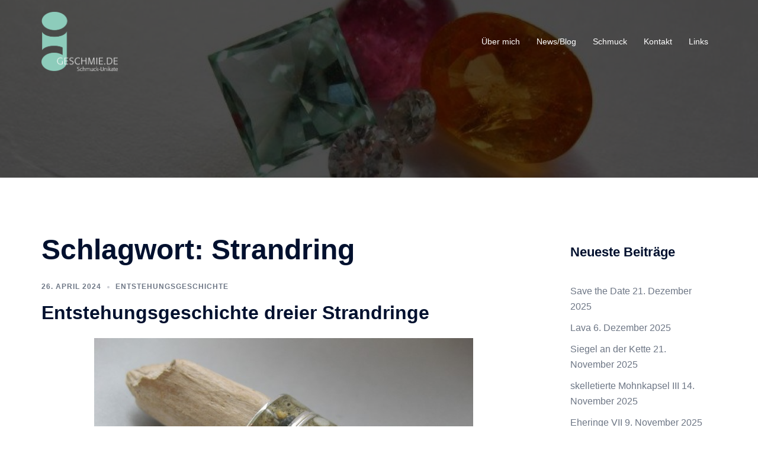

--- FILE ---
content_type: text/html; charset=UTF-8
request_url: https://geschmie.de/tag/strandring/
body_size: 18564
content:
<!DOCTYPE html>
<html lang="de">
<head>
<meta charset="UTF-8">
<meta name="viewport" content="width=device-width, initial-scale=1">
<link rel="profile" href="http://gmpg.org/xfn/11">
<link rel="pingback" href="https://geschmie.de/xmlrpc.php">

                <script type="text/javascript" src="https://cdn.consentmanager.net/delivery/autoblocking/06b9c6a30bc7.js" data-cmp-ab="1"
                data-cmp-host="delivery.consentmanager.net"
                data-cmp-cdn="cdn.consentmanager.net"
                data-cmp-codesrc="10"></script>
        <meta name='robots' content='index, follow, max-image-preview:large, max-snippet:-1, max-video-preview:-1' />

	<!-- This site is optimized with the Yoast SEO plugin v26.6 - https://yoast.com/wordpress/plugins/seo/ -->
	<title>Strandring Archive - geschmie.de</title>
	<link rel="canonical" href="https://geschmie.de/tag/strandring/" />
	<meta property="og:locale" content="de_DE" />
	<meta property="og:type" content="article" />
	<meta property="og:title" content="Strandring Archive - geschmie.de" />
	<meta property="og:url" content="https://geschmie.de/tag/strandring/" />
	<meta property="og:site_name" content="geschmie.de" />
	<meta name="twitter:card" content="summary_large_image" />
	<script type="application/ld+json" class="yoast-schema-graph">{"@context":"https://schema.org","@graph":[{"@type":"CollectionPage","@id":"https://geschmie.de/tag/strandring/","url":"https://geschmie.de/tag/strandring/","name":"Strandring Archive - geschmie.de","isPartOf":{"@id":"https://geschmie.de/#website"},"primaryImageOfPage":{"@id":"https://geschmie.de/tag/strandring/#primaryimage"},"image":{"@id":"https://geschmie.de/tag/strandring/#primaryimage"},"thumbnailUrl":"https://geschmie.de/wp-content/uploads/2024/04/33-Fertig-Mittel-Klein.jpg","breadcrumb":{"@id":"https://geschmie.de/tag/strandring/#breadcrumb"},"inLanguage":"de"},{"@type":"ImageObject","inLanguage":"de","@id":"https://geschmie.de/tag/strandring/#primaryimage","url":"https://geschmie.de/wp-content/uploads/2024/04/33-Fertig-Mittel-Klein.jpg","contentUrl":"https://geschmie.de/wp-content/uploads/2024/04/33-Fertig-Mittel-Klein.jpg","width":640,"height":480},{"@type":"BreadcrumbList","@id":"https://geschmie.de/tag/strandring/#breadcrumb","itemListElement":[{"@type":"ListItem","position":1,"name":"Startseite","item":"https://geschmie.de/"},{"@type":"ListItem","position":2,"name":"Strandring"}]},{"@type":"WebSite","@id":"https://geschmie.de/#website","url":"https://geschmie.de/","name":"geschmie.de","description":"Schmuck-Unikate","potentialAction":[{"@type":"SearchAction","target":{"@type":"EntryPoint","urlTemplate":"https://geschmie.de/?s={search_term_string}"},"query-input":{"@type":"PropertyValueSpecification","valueRequired":true,"valueName":"search_term_string"}}],"inLanguage":"de"}]}</script>
	<!-- / Yoast SEO plugin. -->


<link rel="alternate" type="application/rss+xml" title="geschmie.de &raquo; Feed" href="https://geschmie.de/feed/" />
<link rel="alternate" type="application/rss+xml" title="geschmie.de &raquo; Kommentar-Feed" href="https://geschmie.de/comments/feed/" />
<link rel="alternate" type="application/rss+xml" title="geschmie.de &raquo; Strandring Schlagwort-Feed" href="https://geschmie.de/tag/strandring/feed/" />
<style id='wp-img-auto-sizes-contain-inline-css' type='text/css'>
img:is([sizes=auto i],[sizes^="auto," i]){contain-intrinsic-size:3000px 1500px}
/*# sourceURL=wp-img-auto-sizes-contain-inline-css */
</style>
<link rel='stylesheet' id='sydney-bootstrap-css' href='https://geschmie.de/wp-content/themes/sydney/css/bootstrap/bootstrap.min.css?ver=1' type='text/css' media='all' />
<style id='wp-block-library-inline-css' type='text/css'>
:root{--wp-block-synced-color:#7a00df;--wp-block-synced-color--rgb:122,0,223;--wp-bound-block-color:var(--wp-block-synced-color);--wp-editor-canvas-background:#ddd;--wp-admin-theme-color:#007cba;--wp-admin-theme-color--rgb:0,124,186;--wp-admin-theme-color-darker-10:#006ba1;--wp-admin-theme-color-darker-10--rgb:0,107,160.5;--wp-admin-theme-color-darker-20:#005a87;--wp-admin-theme-color-darker-20--rgb:0,90,135;--wp-admin-border-width-focus:2px}@media (min-resolution:192dpi){:root{--wp-admin-border-width-focus:1.5px}}.wp-element-button{cursor:pointer}:root .has-very-light-gray-background-color{background-color:#eee}:root .has-very-dark-gray-background-color{background-color:#313131}:root .has-very-light-gray-color{color:#eee}:root .has-very-dark-gray-color{color:#313131}:root .has-vivid-green-cyan-to-vivid-cyan-blue-gradient-background{background:linear-gradient(135deg,#00d084,#0693e3)}:root .has-purple-crush-gradient-background{background:linear-gradient(135deg,#34e2e4,#4721fb 50%,#ab1dfe)}:root .has-hazy-dawn-gradient-background{background:linear-gradient(135deg,#faaca8,#dad0ec)}:root .has-subdued-olive-gradient-background{background:linear-gradient(135deg,#fafae1,#67a671)}:root .has-atomic-cream-gradient-background{background:linear-gradient(135deg,#fdd79a,#004a59)}:root .has-nightshade-gradient-background{background:linear-gradient(135deg,#330968,#31cdcf)}:root .has-midnight-gradient-background{background:linear-gradient(135deg,#020381,#2874fc)}:root{--wp--preset--font-size--normal:16px;--wp--preset--font-size--huge:42px}.has-regular-font-size{font-size:1em}.has-larger-font-size{font-size:2.625em}.has-normal-font-size{font-size:var(--wp--preset--font-size--normal)}.has-huge-font-size{font-size:var(--wp--preset--font-size--huge)}.has-text-align-center{text-align:center}.has-text-align-left{text-align:left}.has-text-align-right{text-align:right}.has-fit-text{white-space:nowrap!important}#end-resizable-editor-section{display:none}.aligncenter{clear:both}.items-justified-left{justify-content:flex-start}.items-justified-center{justify-content:center}.items-justified-right{justify-content:flex-end}.items-justified-space-between{justify-content:space-between}.screen-reader-text{border:0;clip-path:inset(50%);height:1px;margin:-1px;overflow:hidden;padding:0;position:absolute;width:1px;word-wrap:normal!important}.screen-reader-text:focus{background-color:#ddd;clip-path:none;color:#444;display:block;font-size:1em;height:auto;left:5px;line-height:normal;padding:15px 23px 14px;text-decoration:none;top:5px;width:auto;z-index:100000}html :where(.has-border-color){border-style:solid}html :where([style*=border-top-color]){border-top-style:solid}html :where([style*=border-right-color]){border-right-style:solid}html :where([style*=border-bottom-color]){border-bottom-style:solid}html :where([style*=border-left-color]){border-left-style:solid}html :where([style*=border-width]){border-style:solid}html :where([style*=border-top-width]){border-top-style:solid}html :where([style*=border-right-width]){border-right-style:solid}html :where([style*=border-bottom-width]){border-bottom-style:solid}html :where([style*=border-left-width]){border-left-style:solid}html :where(img[class*=wp-image-]){height:auto;max-width:100%}:where(figure){margin:0 0 1em}html :where(.is-position-sticky){--wp-admin--admin-bar--position-offset:var(--wp-admin--admin-bar--height,0px)}@media screen and (max-width:600px){html :where(.is-position-sticky){--wp-admin--admin-bar--position-offset:0px}}

/*# sourceURL=wp-block-library-inline-css */
</style><style id='wp-block-paragraph-inline-css' type='text/css'>
.is-small-text{font-size:.875em}.is-regular-text{font-size:1em}.is-large-text{font-size:2.25em}.is-larger-text{font-size:3em}.has-drop-cap:not(:focus):first-letter{float:left;font-size:8.4em;font-style:normal;font-weight:100;line-height:.68;margin:.05em .1em 0 0;text-transform:uppercase}body.rtl .has-drop-cap:not(:focus):first-letter{float:none;margin-left:.1em}p.has-drop-cap.has-background{overflow:hidden}:root :where(p.has-background){padding:1.25em 2.375em}:where(p.has-text-color:not(.has-link-color)) a{color:inherit}p.has-text-align-left[style*="writing-mode:vertical-lr"],p.has-text-align-right[style*="writing-mode:vertical-rl"]{rotate:180deg}
/*# sourceURL=https://geschmie.de/wp-includes/blocks/paragraph/style.min.css */
</style>
<style id='global-styles-inline-css' type='text/css'>
:root{--wp--preset--aspect-ratio--square: 1;--wp--preset--aspect-ratio--4-3: 4/3;--wp--preset--aspect-ratio--3-4: 3/4;--wp--preset--aspect-ratio--3-2: 3/2;--wp--preset--aspect-ratio--2-3: 2/3;--wp--preset--aspect-ratio--16-9: 16/9;--wp--preset--aspect-ratio--9-16: 9/16;--wp--preset--color--black: #000000;--wp--preset--color--cyan-bluish-gray: #abb8c3;--wp--preset--color--white: #ffffff;--wp--preset--color--pale-pink: #f78da7;--wp--preset--color--vivid-red: #cf2e2e;--wp--preset--color--luminous-vivid-orange: #ff6900;--wp--preset--color--luminous-vivid-amber: #fcb900;--wp--preset--color--light-green-cyan: #7bdcb5;--wp--preset--color--vivid-green-cyan: #00d084;--wp--preset--color--pale-cyan-blue: #8ed1fc;--wp--preset--color--vivid-cyan-blue: #0693e3;--wp--preset--color--vivid-purple: #9b51e0;--wp--preset--color--global-color-1: var(--sydney-global-color-1);--wp--preset--color--global-color-2: var(--sydney-global-color-2);--wp--preset--color--global-color-3: var(--sydney-global-color-3);--wp--preset--color--global-color-4: var(--sydney-global-color-4);--wp--preset--color--global-color-5: var(--sydney-global-color-5);--wp--preset--color--global-color-6: var(--sydney-global-color-6);--wp--preset--color--global-color-7: var(--sydney-global-color-7);--wp--preset--color--global-color-8: var(--sydney-global-color-8);--wp--preset--color--global-color-9: var(--sydney-global-color-9);--wp--preset--gradient--vivid-cyan-blue-to-vivid-purple: linear-gradient(135deg,rgb(6,147,227) 0%,rgb(155,81,224) 100%);--wp--preset--gradient--light-green-cyan-to-vivid-green-cyan: linear-gradient(135deg,rgb(122,220,180) 0%,rgb(0,208,130) 100%);--wp--preset--gradient--luminous-vivid-amber-to-luminous-vivid-orange: linear-gradient(135deg,rgb(252,185,0) 0%,rgb(255,105,0) 100%);--wp--preset--gradient--luminous-vivid-orange-to-vivid-red: linear-gradient(135deg,rgb(255,105,0) 0%,rgb(207,46,46) 100%);--wp--preset--gradient--very-light-gray-to-cyan-bluish-gray: linear-gradient(135deg,rgb(238,238,238) 0%,rgb(169,184,195) 100%);--wp--preset--gradient--cool-to-warm-spectrum: linear-gradient(135deg,rgb(74,234,220) 0%,rgb(151,120,209) 20%,rgb(207,42,186) 40%,rgb(238,44,130) 60%,rgb(251,105,98) 80%,rgb(254,248,76) 100%);--wp--preset--gradient--blush-light-purple: linear-gradient(135deg,rgb(255,206,236) 0%,rgb(152,150,240) 100%);--wp--preset--gradient--blush-bordeaux: linear-gradient(135deg,rgb(254,205,165) 0%,rgb(254,45,45) 50%,rgb(107,0,62) 100%);--wp--preset--gradient--luminous-dusk: linear-gradient(135deg,rgb(255,203,112) 0%,rgb(199,81,192) 50%,rgb(65,88,208) 100%);--wp--preset--gradient--pale-ocean: linear-gradient(135deg,rgb(255,245,203) 0%,rgb(182,227,212) 50%,rgb(51,167,181) 100%);--wp--preset--gradient--electric-grass: linear-gradient(135deg,rgb(202,248,128) 0%,rgb(113,206,126) 100%);--wp--preset--gradient--midnight: linear-gradient(135deg,rgb(2,3,129) 0%,rgb(40,116,252) 100%);--wp--preset--font-size--small: 13px;--wp--preset--font-size--medium: 20px;--wp--preset--font-size--large: 36px;--wp--preset--font-size--x-large: 42px;--wp--preset--spacing--20: 10px;--wp--preset--spacing--30: 20px;--wp--preset--spacing--40: 30px;--wp--preset--spacing--50: clamp(30px, 5vw, 60px);--wp--preset--spacing--60: clamp(30px, 7vw, 80px);--wp--preset--spacing--70: clamp(50px, 7vw, 100px);--wp--preset--spacing--80: clamp(50px, 10vw, 120px);--wp--preset--shadow--natural: 6px 6px 9px rgba(0, 0, 0, 0.2);--wp--preset--shadow--deep: 12px 12px 50px rgba(0, 0, 0, 0.4);--wp--preset--shadow--sharp: 6px 6px 0px rgba(0, 0, 0, 0.2);--wp--preset--shadow--outlined: 6px 6px 0px -3px rgb(255, 255, 255), 6px 6px rgb(0, 0, 0);--wp--preset--shadow--crisp: 6px 6px 0px rgb(0, 0, 0);}:root { --wp--style--global--content-size: 740px;--wp--style--global--wide-size: 1140px; }:where(body) { margin: 0; }.wp-site-blocks { padding-top: var(--wp--style--root--padding-top); padding-bottom: var(--wp--style--root--padding-bottom); }.has-global-padding { padding-right: var(--wp--style--root--padding-right); padding-left: var(--wp--style--root--padding-left); }.has-global-padding > .alignfull { margin-right: calc(var(--wp--style--root--padding-right) * -1); margin-left: calc(var(--wp--style--root--padding-left) * -1); }.has-global-padding :where(:not(.alignfull.is-layout-flow) > .has-global-padding:not(.wp-block-block, .alignfull)) { padding-right: 0; padding-left: 0; }.has-global-padding :where(:not(.alignfull.is-layout-flow) > .has-global-padding:not(.wp-block-block, .alignfull)) > .alignfull { margin-left: 0; margin-right: 0; }.wp-site-blocks > .alignleft { float: left; margin-right: 2em; }.wp-site-blocks > .alignright { float: right; margin-left: 2em; }.wp-site-blocks > .aligncenter { justify-content: center; margin-left: auto; margin-right: auto; }:where(.wp-site-blocks) > * { margin-block-start: 24px; margin-block-end: 0; }:where(.wp-site-blocks) > :first-child { margin-block-start: 0; }:where(.wp-site-blocks) > :last-child { margin-block-end: 0; }:root { --wp--style--block-gap: 24px; }:root :where(.is-layout-flow) > :first-child{margin-block-start: 0;}:root :where(.is-layout-flow) > :last-child{margin-block-end: 0;}:root :where(.is-layout-flow) > *{margin-block-start: 24px;margin-block-end: 0;}:root :where(.is-layout-constrained) > :first-child{margin-block-start: 0;}:root :where(.is-layout-constrained) > :last-child{margin-block-end: 0;}:root :where(.is-layout-constrained) > *{margin-block-start: 24px;margin-block-end: 0;}:root :where(.is-layout-flex){gap: 24px;}:root :where(.is-layout-grid){gap: 24px;}.is-layout-flow > .alignleft{float: left;margin-inline-start: 0;margin-inline-end: 2em;}.is-layout-flow > .alignright{float: right;margin-inline-start: 2em;margin-inline-end: 0;}.is-layout-flow > .aligncenter{margin-left: auto !important;margin-right: auto !important;}.is-layout-constrained > .alignleft{float: left;margin-inline-start: 0;margin-inline-end: 2em;}.is-layout-constrained > .alignright{float: right;margin-inline-start: 2em;margin-inline-end: 0;}.is-layout-constrained > .aligncenter{margin-left: auto !important;margin-right: auto !important;}.is-layout-constrained > :where(:not(.alignleft):not(.alignright):not(.alignfull)){max-width: var(--wp--style--global--content-size);margin-left: auto !important;margin-right: auto !important;}.is-layout-constrained > .alignwide{max-width: var(--wp--style--global--wide-size);}body .is-layout-flex{display: flex;}.is-layout-flex{flex-wrap: wrap;align-items: center;}.is-layout-flex > :is(*, div){margin: 0;}body .is-layout-grid{display: grid;}.is-layout-grid > :is(*, div){margin: 0;}body{--wp--style--root--padding-top: 0px;--wp--style--root--padding-right: 0px;--wp--style--root--padding-bottom: 0px;--wp--style--root--padding-left: 0px;}a:where(:not(.wp-element-button)){text-decoration: underline;}:root :where(.wp-element-button, .wp-block-button__link){background-color: #32373c;border-width: 0;color: #fff;font-family: inherit;font-size: inherit;font-style: inherit;font-weight: inherit;letter-spacing: inherit;line-height: inherit;padding-top: calc(0.667em + 2px);padding-right: calc(1.333em + 2px);padding-bottom: calc(0.667em + 2px);padding-left: calc(1.333em + 2px);text-decoration: none;text-transform: inherit;}.has-black-color{color: var(--wp--preset--color--black) !important;}.has-cyan-bluish-gray-color{color: var(--wp--preset--color--cyan-bluish-gray) !important;}.has-white-color{color: var(--wp--preset--color--white) !important;}.has-pale-pink-color{color: var(--wp--preset--color--pale-pink) !important;}.has-vivid-red-color{color: var(--wp--preset--color--vivid-red) !important;}.has-luminous-vivid-orange-color{color: var(--wp--preset--color--luminous-vivid-orange) !important;}.has-luminous-vivid-amber-color{color: var(--wp--preset--color--luminous-vivid-amber) !important;}.has-light-green-cyan-color{color: var(--wp--preset--color--light-green-cyan) !important;}.has-vivid-green-cyan-color{color: var(--wp--preset--color--vivid-green-cyan) !important;}.has-pale-cyan-blue-color{color: var(--wp--preset--color--pale-cyan-blue) !important;}.has-vivid-cyan-blue-color{color: var(--wp--preset--color--vivid-cyan-blue) !important;}.has-vivid-purple-color{color: var(--wp--preset--color--vivid-purple) !important;}.has-global-color-1-color{color: var(--wp--preset--color--global-color-1) !important;}.has-global-color-2-color{color: var(--wp--preset--color--global-color-2) !important;}.has-global-color-3-color{color: var(--wp--preset--color--global-color-3) !important;}.has-global-color-4-color{color: var(--wp--preset--color--global-color-4) !important;}.has-global-color-5-color{color: var(--wp--preset--color--global-color-5) !important;}.has-global-color-6-color{color: var(--wp--preset--color--global-color-6) !important;}.has-global-color-7-color{color: var(--wp--preset--color--global-color-7) !important;}.has-global-color-8-color{color: var(--wp--preset--color--global-color-8) !important;}.has-global-color-9-color{color: var(--wp--preset--color--global-color-9) !important;}.has-black-background-color{background-color: var(--wp--preset--color--black) !important;}.has-cyan-bluish-gray-background-color{background-color: var(--wp--preset--color--cyan-bluish-gray) !important;}.has-white-background-color{background-color: var(--wp--preset--color--white) !important;}.has-pale-pink-background-color{background-color: var(--wp--preset--color--pale-pink) !important;}.has-vivid-red-background-color{background-color: var(--wp--preset--color--vivid-red) !important;}.has-luminous-vivid-orange-background-color{background-color: var(--wp--preset--color--luminous-vivid-orange) !important;}.has-luminous-vivid-amber-background-color{background-color: var(--wp--preset--color--luminous-vivid-amber) !important;}.has-light-green-cyan-background-color{background-color: var(--wp--preset--color--light-green-cyan) !important;}.has-vivid-green-cyan-background-color{background-color: var(--wp--preset--color--vivid-green-cyan) !important;}.has-pale-cyan-blue-background-color{background-color: var(--wp--preset--color--pale-cyan-blue) !important;}.has-vivid-cyan-blue-background-color{background-color: var(--wp--preset--color--vivid-cyan-blue) !important;}.has-vivid-purple-background-color{background-color: var(--wp--preset--color--vivid-purple) !important;}.has-global-color-1-background-color{background-color: var(--wp--preset--color--global-color-1) !important;}.has-global-color-2-background-color{background-color: var(--wp--preset--color--global-color-2) !important;}.has-global-color-3-background-color{background-color: var(--wp--preset--color--global-color-3) !important;}.has-global-color-4-background-color{background-color: var(--wp--preset--color--global-color-4) !important;}.has-global-color-5-background-color{background-color: var(--wp--preset--color--global-color-5) !important;}.has-global-color-6-background-color{background-color: var(--wp--preset--color--global-color-6) !important;}.has-global-color-7-background-color{background-color: var(--wp--preset--color--global-color-7) !important;}.has-global-color-8-background-color{background-color: var(--wp--preset--color--global-color-8) !important;}.has-global-color-9-background-color{background-color: var(--wp--preset--color--global-color-9) !important;}.has-black-border-color{border-color: var(--wp--preset--color--black) !important;}.has-cyan-bluish-gray-border-color{border-color: var(--wp--preset--color--cyan-bluish-gray) !important;}.has-white-border-color{border-color: var(--wp--preset--color--white) !important;}.has-pale-pink-border-color{border-color: var(--wp--preset--color--pale-pink) !important;}.has-vivid-red-border-color{border-color: var(--wp--preset--color--vivid-red) !important;}.has-luminous-vivid-orange-border-color{border-color: var(--wp--preset--color--luminous-vivid-orange) !important;}.has-luminous-vivid-amber-border-color{border-color: var(--wp--preset--color--luminous-vivid-amber) !important;}.has-light-green-cyan-border-color{border-color: var(--wp--preset--color--light-green-cyan) !important;}.has-vivid-green-cyan-border-color{border-color: var(--wp--preset--color--vivid-green-cyan) !important;}.has-pale-cyan-blue-border-color{border-color: var(--wp--preset--color--pale-cyan-blue) !important;}.has-vivid-cyan-blue-border-color{border-color: var(--wp--preset--color--vivid-cyan-blue) !important;}.has-vivid-purple-border-color{border-color: var(--wp--preset--color--vivid-purple) !important;}.has-global-color-1-border-color{border-color: var(--wp--preset--color--global-color-1) !important;}.has-global-color-2-border-color{border-color: var(--wp--preset--color--global-color-2) !important;}.has-global-color-3-border-color{border-color: var(--wp--preset--color--global-color-3) !important;}.has-global-color-4-border-color{border-color: var(--wp--preset--color--global-color-4) !important;}.has-global-color-5-border-color{border-color: var(--wp--preset--color--global-color-5) !important;}.has-global-color-6-border-color{border-color: var(--wp--preset--color--global-color-6) !important;}.has-global-color-7-border-color{border-color: var(--wp--preset--color--global-color-7) !important;}.has-global-color-8-border-color{border-color: var(--wp--preset--color--global-color-8) !important;}.has-global-color-9-border-color{border-color: var(--wp--preset--color--global-color-9) !important;}.has-vivid-cyan-blue-to-vivid-purple-gradient-background{background: var(--wp--preset--gradient--vivid-cyan-blue-to-vivid-purple) !important;}.has-light-green-cyan-to-vivid-green-cyan-gradient-background{background: var(--wp--preset--gradient--light-green-cyan-to-vivid-green-cyan) !important;}.has-luminous-vivid-amber-to-luminous-vivid-orange-gradient-background{background: var(--wp--preset--gradient--luminous-vivid-amber-to-luminous-vivid-orange) !important;}.has-luminous-vivid-orange-to-vivid-red-gradient-background{background: var(--wp--preset--gradient--luminous-vivid-orange-to-vivid-red) !important;}.has-very-light-gray-to-cyan-bluish-gray-gradient-background{background: var(--wp--preset--gradient--very-light-gray-to-cyan-bluish-gray) !important;}.has-cool-to-warm-spectrum-gradient-background{background: var(--wp--preset--gradient--cool-to-warm-spectrum) !important;}.has-blush-light-purple-gradient-background{background: var(--wp--preset--gradient--blush-light-purple) !important;}.has-blush-bordeaux-gradient-background{background: var(--wp--preset--gradient--blush-bordeaux) !important;}.has-luminous-dusk-gradient-background{background: var(--wp--preset--gradient--luminous-dusk) !important;}.has-pale-ocean-gradient-background{background: var(--wp--preset--gradient--pale-ocean) !important;}.has-electric-grass-gradient-background{background: var(--wp--preset--gradient--electric-grass) !important;}.has-midnight-gradient-background{background: var(--wp--preset--gradient--midnight) !important;}.has-small-font-size{font-size: var(--wp--preset--font-size--small) !important;}.has-medium-font-size{font-size: var(--wp--preset--font-size--medium) !important;}.has-large-font-size{font-size: var(--wp--preset--font-size--large) !important;}.has-x-large-font-size{font-size: var(--wp--preset--font-size--x-large) !important;}
/*# sourceURL=global-styles-inline-css */
</style>

<link rel='stylesheet' id='cpsh-shortcodes-css' href='https://geschmie.de/wp-content/plugins/column-shortcodes//assets/css/shortcodes.css?ver=1.0.1' type='text/css' media='all' />
<link rel='stylesheet' id='contact-form-7-css' href='https://geschmie.de/wp-content/plugins/contact-form-7/includes/css/styles.css?ver=6.1.4' type='text/css' media='all' />
<link rel='stylesheet' id='sydney-style-min-css' href='https://geschmie.de/wp-content/themes/sydney/css/styles.min.css?ver=20250404' type='text/css' media='all' />
<style id='sydney-style-min-inline-css' type='text/css'>
.woocommerce ul.products li.product{text-align:center;}html{scroll-behavior:smooth;}.header-image{background-size:cover;}.header-image{height:300px;}:root{--sydney-global-color-1:#d65050;--sydney-global-color-2:#b73d3d;--sydney-global-color-3:#233452;--sydney-global-color-4:#00102E;--sydney-global-color-5:#6d7685;--sydney-global-color-6:#00102E;--sydney-global-color-7:#F4F5F7;--sydney-global-color-8:#dbdbdb;--sydney-global-color-9:#ffffff;}.llms-student-dashboard .llms-button-secondary:hover,.llms-button-action:hover,.read-more-gt,.widget-area .widget_fp_social a,#mainnav ul li a:hover,.sydney_contact_info_widget span,.roll-team .team-content .name,.roll-team .team-item .team-pop .team-social li:hover a,.roll-infomation li.address:before,.roll-infomation li.phone:before,.roll-infomation li.email:before,.roll-testimonials .name,.roll-button.border,.roll-button:hover,.roll-icon-list .icon i,.roll-icon-list .content h3 a:hover,.roll-icon-box.white .content h3 a,.roll-icon-box .icon i,.roll-icon-box .content h3 a:hover,.switcher-container .switcher-icon a:focus,.go-top:hover,.hentry .meta-post a:hover,#mainnav > ul > li > a.active,#mainnav > ul > li > a:hover,button:hover,input[type="button"]:hover,input[type="reset"]:hover,input[type="submit"]:hover,.text-color,.social-menu-widget a,.social-menu-widget a:hover,.archive .team-social li a,a,h1 a,h2 a,h3 a,h4 a,h5 a,h6 a,.classic-alt .meta-post a,.single .hentry .meta-post a,.content-area.modern .hentry .meta-post span:before,.content-area.modern .post-cat{color:var(--sydney-global-color-1)}.llms-student-dashboard .llms-button-secondary,.llms-button-action,.woocommerce #respond input#submit,.woocommerce a.button,.woocommerce button.button,.woocommerce input.button,.project-filter li a.active,.project-filter li a:hover,.preloader .pre-bounce1,.preloader .pre-bounce2,.roll-team .team-item .team-pop,.roll-progress .progress-animate,.roll-socials li a:hover,.roll-project .project-item .project-pop,.roll-project .project-filter li.active,.roll-project .project-filter li:hover,.roll-button.light:hover,.roll-button.border:hover,.roll-button,.roll-icon-box.white .icon,.owl-theme .owl-controls .owl-page.active span,.owl-theme .owl-controls.clickable .owl-page:hover span,.go-top,.bottom .socials li:hover a,.sidebar .widget:before,.blog-pagination ul li.active,.blog-pagination ul li:hover a,.content-area .hentry:after,.text-slider .maintitle:after,.error-wrap #search-submit:hover,#mainnav .sub-menu li:hover > a,#mainnav ul li ul:after,button,input[type="button"],input[type="reset"],input[type="submit"],.panel-grid-cell .widget-title:after,.cart-amount{background-color:var(--sydney-global-color-1)}.llms-student-dashboard .llms-button-secondary,.llms-student-dashboard .llms-button-secondary:hover,.llms-button-action,.llms-button-action:hover,.roll-socials li a:hover,.roll-socials li a,.roll-button.light:hover,.roll-button.border,.roll-button,.roll-icon-list .icon,.roll-icon-box .icon,.owl-theme .owl-controls .owl-page span,.comment .comment-detail,.widget-tags .tag-list a:hover,.blog-pagination ul li,.error-wrap #search-submit:hover,textarea:focus,input[type="text"]:focus,input[type="password"]:focus,input[type="datetime"]:focus,input[type="datetime-local"]:focus,input[type="date"]:focus,input[type="month"]:focus,input[type="time"]:focus,input[type="week"]:focus,input[type="number"]:focus,input[type="email"]:focus,input[type="url"]:focus,input[type="search"]:focus,input[type="tel"]:focus,input[type="color"]:focus,button,input[type="button"],input[type="reset"],input[type="submit"],.archive .team-social li a{border-color:var(--sydney-global-color-1)}.sydney_contact_info_widget span{fill:var(--sydney-global-color-1);}.go-top:hover svg{stroke:var(--sydney-global-color-1);}.site-header.float-header{background-color:rgba(0,0,0,0.9);}@media only screen and (max-width:1024px){.site-header{background-color:#000000;}}#mainnav ul li a,#mainnav ul li::before{color:#ffffff}#mainnav .sub-menu li a{color:#ffffff}#mainnav .sub-menu li a{background:#1c1c1c}.text-slider .maintitle,.text-slider .subtitle{color:#ffffff}body{color:}#secondary{background-color:#ffffff}#secondary,#secondary a:not(.wp-block-button__link){color:#6d7685}.btn-menu .sydney-svg-icon{fill:#ffffff}#mainnav ul li a:hover,.main-header #mainnav .menu > li > a:hover{color:#d65050}.overlay{background-color:#000000}.page-wrap{padding-top:83px;}.page-wrap{padding-bottom:100px;}@media only screen and (max-width:1025px){.mobile-slide{display:block;}.slide-item{background-image:none !important;}.header-slider{}.slide-item{height:auto !important;}.slide-inner{min-height:initial;}}.go-top.show{border-radius:2px;bottom:10px;}.go-top.position-right{right:20px;}.go-top.position-left{left:20px;}.go-top{background-color:;}.go-top:hover{background-color:;}.go-top{color:;}.go-top svg{stroke:;}.go-top:hover{color:;}.go-top:hover svg{stroke:;}.go-top .sydney-svg-icon,.go-top .sydney-svg-icon svg{width:16px;height:16px;}.go-top{padding:15px;}@media (min-width:992px){.site-info{font-size:16px;}}@media (min-width:576px) and (max-width:991px){.site-info{font-size:16px;}}@media (max-width:575px){.site-info{font-size:16px;}}.site-info{border-top:0;}.footer-widgets-grid{gap:30px;}@media (min-width:992px){.footer-widgets-grid{padding-top:95px;padding-bottom:95px;}}@media (min-width:576px) and (max-width:991px){.footer-widgets-grid{padding-top:60px;padding-bottom:60px;}}@media (max-width:575px){.footer-widgets-grid{padding-top:60px;padding-bottom:60px;}}@media (min-width:992px){.sidebar-column .widget .widget-title{font-size:22px;}}@media (min-width:576px) and (max-width:991px){.sidebar-column .widget .widget-title{font-size:22px;}}@media (max-width:575px){.sidebar-column .widget .widget-title{font-size:22px;}}@media (min-width:992px){.footer-widgets{font-size:16px;}}@media (min-width:576px) and (max-width:991px){.footer-widgets{font-size:16px;}}@media (max-width:575px){.footer-widgets{font-size:16px;}}.footer-widgets{background-color:;}.sidebar-column .widget .widget-title{color:;}.sidebar-column .widget h1,.sidebar-column .widget h2,.sidebar-column .widget h3,.sidebar-column .widget h4,.sidebar-column .widget h5,.sidebar-column .widget h6{color:;}.sidebar-column .widget{color:;}#sidebar-footer .widget a{color:;}#sidebar-footer .widget a:hover{color:;}.site-footer{background-color:;}.site-info,.site-info a{color:;}.site-info .sydney-svg-icon svg{fill:;}.site-info{padding-top:20px;padding-bottom:20px;}@media (min-width:992px){button,.roll-button,a.button,.wp-block-button__link,.wp-block-button.is-style-outline a,input[type="button"],input[type="reset"],input[type="submit"]{padding-top:12px;padding-bottom:12px;}}@media (min-width:576px) and (max-width:991px){button,.roll-button,a.button,.wp-block-button__link,.wp-block-button.is-style-outline a,input[type="button"],input[type="reset"],input[type="submit"]{padding-top:12px;padding-bottom:12px;}}@media (max-width:575px){button,.roll-button,a.button,.wp-block-button__link,.wp-block-button.is-style-outline a,input[type="button"],input[type="reset"],input[type="submit"]{padding-top:12px;padding-bottom:12px;}}@media (min-width:992px){button,.roll-button,a.button,.wp-block-button__link,.wp-block-button.is-style-outline a,input[type="button"],input[type="reset"],input[type="submit"]{padding-left:35px;padding-right:35px;}}@media (min-width:576px) and (max-width:991px){button,.roll-button,a.button,.wp-block-button__link,.wp-block-button.is-style-outline a,input[type="button"],input[type="reset"],input[type="submit"]{padding-left:35px;padding-right:35px;}}@media (max-width:575px){button,.roll-button,a.button,.wp-block-button__link,.wp-block-button.is-style-outline a,input[type="button"],input[type="reset"],input[type="submit"]{padding-left:35px;padding-right:35px;}}button,.roll-button,a.button,.wp-block-button__link,input[type="button"],input[type="reset"],input[type="submit"]{border-radius:0;}@media (min-width:992px){button,.roll-button,a.button,.wp-block-button__link,input[type="button"],input[type="reset"],input[type="submit"]{font-size:14px;}}@media (min-width:576px) and (max-width:991px){button,.roll-button,a.button,.wp-block-button__link,input[type="button"],input[type="reset"],input[type="submit"]{font-size:14px;}}@media (max-width:575px){button,.roll-button,a.button,.wp-block-button__link,input[type="button"],input[type="reset"],input[type="submit"]{font-size:14px;}}button,.roll-button,a.button,.wp-block-button__link,input[type="button"],input[type="reset"],input[type="submit"]{text-transform:uppercase;}button,.wp-element-button,div.wpforms-container-full .wpforms-form input[type=submit],div.wpforms-container-full .wpforms-form button[type=submit],div.wpforms-container-full .wpforms-form .wpforms-page-button,.roll-button,a.button,.wp-block-button__link,input[type="button"],input[type="reset"],input[type="submit"]{background-color:;}button:hover,.wp-element-button:hover,div.wpforms-container-full .wpforms-form input[type=submit]:hover,div.wpforms-container-full .wpforms-form button[type=submit]:hover,div.wpforms-container-full .wpforms-form .wpforms-page-button:hover,.roll-button:hover,a.button:hover,.wp-block-button__link:hover,input[type="button"]:hover,input[type="reset"]:hover,input[type="submit"]:hover{background-color:;}button,#sidebar-footer a.wp-block-button__link,.wp-element-button,div.wpforms-container-full .wpforms-form input[type=submit],div.wpforms-container-full .wpforms-form button[type=submit],div.wpforms-container-full .wpforms-form .wpforms-page-button,.checkout-button.button,a.button,.wp-block-button__link,input[type="button"],input[type="reset"],input[type="submit"]{color:;}button:hover,#sidebar-footer .wp-block-button__link:hover,.wp-element-button:hover,div.wpforms-container-full .wpforms-form input[type=submit]:hover,div.wpforms-container-full .wpforms-form button[type=submit]:hover,div.wpforms-container-full .wpforms-form .wpforms-page-button:hover,.roll-button:hover,a.button:hover,.wp-block-button__link:hover,input[type="button"]:hover,input[type="reset"]:hover,input[type="submit"]:hover{color:;}.is-style-outline .wp-block-button__link,div.wpforms-container-full .wpforms-form input[type=submit],div.wpforms-container-full .wpforms-form button[type=submit],div.wpforms-container-full .wpforms-form .wpforms-page-button,.roll-button,.wp-block-button__link.is-style-outline,button,a.button,.wp-block-button__link,input[type="button"],input[type="reset"],input[type="submit"]{border-color:;}button:hover,div.wpforms-container-full .wpforms-form input[type=submit]:hover,div.wpforms-container-full .wpforms-form button[type=submit]:hover,div.wpforms-container-full .wpforms-form .wpforms-page-button:hover,.roll-button:hover,a.button:hover,.wp-block-button__link:hover,input[type="button"]:hover,input[type="reset"]:hover,input[type="submit"]:hover{border-color:;}.posts-layout .list-image{width:30%;}.posts-layout .list-content{width:70%;}.content-area:not(.layout4):not(.layout6) .posts-layout .entry-thumb{margin:0 0 24px 0;}.layout4 .entry-thumb,.layout6 .entry-thumb{margin:0 24px 0 0;}.layout6 article:nth-of-type(even) .list-image .entry-thumb{margin:0 0 0 24px;}.posts-layout .entry-header{margin-bottom:24px;}.posts-layout .entry-meta.below-excerpt{margin:15px 0 0;}.posts-layout .entry-meta.above-title{margin:0 0 15px;}.single .entry-header .entry-title{color:;}.single .entry-header .entry-meta,.single .entry-header .entry-meta a{color:;}@media (min-width:992px){.single .entry-meta{font-size:12px;}}@media (min-width:576px) and (max-width:991px){.single .entry-meta{font-size:12px;}}@media (max-width:575px){.single .entry-meta{font-size:12px;}}@media (min-width:992px){.single .entry-header .entry-title{font-size:48px;}}@media (min-width:576px) and (max-width:991px){.single .entry-header .entry-title{font-size:32px;}}@media (max-width:575px){.single .entry-header .entry-title{font-size:32px;}}.posts-layout .entry-post{color:#233452;}.posts-layout .entry-title a{color:#00102E;}.posts-layout .author,.posts-layout .entry-meta a{color:#6d7685;}@media (min-width:992px){.posts-layout .entry-post{font-size:16px;}}@media (min-width:576px) and (max-width:991px){.posts-layout .entry-post{font-size:16px;}}@media (max-width:575px){.posts-layout .entry-post{font-size:16px;}}@media (min-width:992px){.posts-layout .entry-meta{font-size:12px;}}@media (min-width:576px) and (max-width:991px){.posts-layout .entry-meta{font-size:12px;}}@media (max-width:575px){.posts-layout .entry-meta{font-size:12px;}}@media (min-width:992px){.posts-layout .entry-title{font-size:32px;}}@media (min-width:576px) and (max-width:991px){.posts-layout .entry-title{font-size:32px;}}@media (max-width:575px){.posts-layout .entry-title{font-size:32px;}}.single .entry-header{margin-bottom:40px;}.single .entry-thumb{margin-bottom:40px;}.single .entry-meta-above{margin-bottom:24px;}.single .entry-meta-below{margin-top:24px;}@media (min-width:992px){.custom-logo-link img{max-width:180px;}}@media (min-width:576px) and (max-width:991px){.custom-logo-link img{max-width:100px;}}@media (max-width:575px){.custom-logo-link img{max-width:100px;}}.main-header,.bottom-header-row{border-bottom:0 solid rgba(255,255,255,0.1);}.header_layout_3,.header_layout_4,.header_layout_5{border-bottom:1px solid rgba(255,255,255,0.1);}.main-header:not(.sticky-active),.header-search-form{background-color:;}.main-header.sticky-active{background-color:;}.main-header .site-title a,.main-header .site-description,.main-header #mainnav .menu > li > a,#mainnav .nav-menu > li > a,.main-header .header-contact a{color:;}.main-header .sydney-svg-icon svg,.main-header .dropdown-symbol .sydney-svg-icon svg{fill:;}.sticky-active .main-header .site-title a,.sticky-active .main-header .site-description,.sticky-active .main-header #mainnav .menu > li > a,.sticky-active .main-header .header-contact a,.sticky-active .main-header .logout-link,.sticky-active .main-header .html-item,.sticky-active .main-header .sydney-login-toggle{color:;}.sticky-active .main-header .sydney-svg-icon svg,.sticky-active .main-header .dropdown-symbol .sydney-svg-icon svg{fill:;}.bottom-header-row{background-color:;}.bottom-header-row,.bottom-header-row .header-contact a,.bottom-header-row #mainnav .menu > li > a{color:;}.bottom-header-row #mainnav .menu > li > a:hover{color:;}.bottom-header-row .header-item svg,.dropdown-symbol .sydney-svg-icon svg{fill:;}.main-header .site-header-inner,.main-header .top-header-row{padding-top:15px;padding-bottom:15px;}.bottom-header-inner{padding-top:15px;padding-bottom:15px;}.bottom-header-row #mainnav ul ul li,.main-header #mainnav ul ul li{background-color:;}.bottom-header-row #mainnav ul ul li a,.bottom-header-row #mainnav ul ul li:hover a,.main-header #mainnav ul ul li:hover a,.main-header #mainnav ul ul li a{color:;}.bottom-header-row #mainnav ul ul li svg,.main-header #mainnav ul ul li svg{fill:;}.header-item .sydney-svg-icon{width:px;height:px;}.header-item .sydney-svg-icon svg{max-height:-2px;}.header-search-form{background-color:;}#mainnav .sub-menu li:hover>a,.main-header #mainnav ul ul li:hover>a{color:;}.main-header-cart .count-number{color:;}.main-header-cart .widget_shopping_cart .widgettitle:after,.main-header-cart .widget_shopping_cart .woocommerce-mini-cart__buttons:before{background-color:rgba(33,33,33,0.9);}.sydney-offcanvas-menu .mainnav ul li,.mobile-header-item.offcanvas-items,.mobile-header-item.offcanvas-items .social-profile{text-align:left;}.sydney-offcanvas-menu #mainnav ul li{text-align:left;}.sydney-offcanvas-menu #mainnav ul ul a{color:;}.sydney-offcanvas-menu #mainnav > div > ul > li > a{font-size:18px;}.sydney-offcanvas-menu #mainnav ul ul li a{font-size:16px;}.sydney-offcanvas-menu .mainnav a{padding:10px 0;}#masthead-mobile{background-color:;}#masthead-mobile .site-description,#masthead-mobile a:not(.button){color:;}#masthead-mobile svg{fill:;}.mobile-header{padding-top:15px;padding-bottom:15px;}.sydney-offcanvas-menu{background-color:;}.offcanvas-header-custom-text,.sydney-offcanvas-menu,.sydney-offcanvas-menu #mainnav a:not(.button),.sydney-offcanvas-menu a:not(.button){color:#ffffff;}.sydney-offcanvas-menu svg,.sydney-offcanvas-menu .dropdown-symbol .sydney-svg-icon svg{fill:#ffffff;}@media (min-width:992px){.site-logo{max-height:100px;}}@media (min-width:576px) and (max-width:991px){.site-logo{max-height:100px;}}@media (max-width:575px){.site-logo{max-height:100px;}}.site-title a,.site-title a:visited,.main-header .site-title a,.main-header .site-title a:visited{color:}.site-description,.main-header .site-description{color:}@media (min-width:992px){.site-title{font-size:32px;}}@media (min-width:576px) and (max-width:991px){.site-title{font-size:24px;}}@media (max-width:575px){.site-title{font-size:20px;}}@media (min-width:992px){.site-description{font-size:16px;}}@media (min-width:576px) and (max-width:991px){.site-description{font-size:16px;}}@media (max-width:575px){.site-description{font-size:16px;}}h1,h2,h3,h4,h5,h6,.site-title{text-decoration:;text-transform:;font-style:;line-height:1.2;letter-spacing:px;}@media (min-width:992px){h1:not(.site-title){font-size:48px;}}@media (min-width:576px) and (max-width:991px){h1:not(.site-title){font-size:42px;}}@media (max-width:575px){h1:not(.site-title){font-size:32px;}}@media (min-width:992px){h2{font-size:38px;}}@media (min-width:576px) and (max-width:991px){h2{font-size:32px;}}@media (max-width:575px){h2{font-size:24px;}}@media (min-width:992px){h3{font-size:32px;}}@media (min-width:576px) and (max-width:991px){h3{font-size:24px;}}@media (max-width:575px){h3{font-size:20px;}}@media (min-width:992px){h4{font-size:24px;}}@media (min-width:576px) and (max-width:991px){h4{font-size:18px;}}@media (max-width:575px){h4{font-size:16px;}}@media (min-width:992px){h5{font-size:20px;}}@media (min-width:576px) and (max-width:991px){h5{font-size:16px;}}@media (max-width:575px){h5{font-size:16px;}}@media (min-width:992px){h6{font-size:18px;}}@media (min-width:576px) and (max-width:991px){h6{font-size:16px;}}@media (max-width:575px){h6{font-size:16px;}}p,.posts-layout .entry-post{text-decoration:}body,.posts-layout .entry-post{text-transform:;font-style:;line-height:1.68;letter-spacing:px;}@media (min-width:992px){body{font-size:16px;}}@media (min-width:576px) and (max-width:991px){body{font-size:16px;}}@media (max-width:575px){body{font-size:16px;}}@media (min-width:992px){.woocommerce div.product .product-gallery-summary .entry-title{font-size:32px;}}@media (min-width:576px) and (max-width:991px){.woocommerce div.product .product-gallery-summary .entry-title{font-size:32px;}}@media (max-width:575px){.woocommerce div.product .product-gallery-summary .entry-title{font-size:32px;}}@media (min-width:992px){.woocommerce div.product .product-gallery-summary .price .amount{font-size:24px;}}@media (min-width:576px) and (max-width:991px){.woocommerce div.product .product-gallery-summary .price .amount{font-size:24px;}}@media (max-width:575px){.woocommerce div.product .product-gallery-summary .price .amount{font-size:24px;}}.woocommerce ul.products li.product .col-md-7 > *,.woocommerce ul.products li.product .col-md-8 > *,.woocommerce ul.products li.product > *{margin-bottom:12px;}.wc-block-grid__product-onsale,span.onsale{border-radius:0;top:20px!important;left:20px!important;}.wc-block-grid__product-onsale,.products span.onsale{left:auto!important;right:20px;}.wc-block-grid__product-onsale,span.onsale{color:;}.wc-block-grid__product-onsale,span.onsale{background-color:;}ul.wc-block-grid__products li.wc-block-grid__product .wc-block-grid__product-title,ul.wc-block-grid__products li.wc-block-grid__product .woocommerce-loop-product__title,ul.wc-block-grid__products li.product .wc-block-grid__product-title,ul.wc-block-grid__products li.product .woocommerce-loop-product__title,ul.products li.wc-block-grid__product .wc-block-grid__product-title,ul.products li.wc-block-grid__product .woocommerce-loop-product__title,ul.products li.product .wc-block-grid__product-title,ul.products li.product .woocommerce-loop-product__title,ul.products li.product .woocommerce-loop-category__title,.woocommerce-loop-product__title .botiga-wc-loop-product__title{color:;}a.wc-forward:not(.checkout-button){color:;}a.wc-forward:not(.checkout-button):hover{color:;}.woocommerce-pagination li .page-numbers:hover{color:;}.woocommerce-sorting-wrapper{border-color:rgba(33,33,33,0.9);}ul.products li.product-category .woocommerce-loop-category__title{text-align:center;}ul.products li.product-category > a,ul.products li.product-category > a > img{border-radius:0;}.entry-content a:not(.button):not(.elementor-button-link):not(.wp-block-button__link){color:;}.entry-content a:not(.button):not(.elementor-button-link):not(.wp-block-button__link):hover{color:;}h1{color:;}h2{color:;}h3{color:;}h4{color:;}h5{color:;}h6{color:;}div.wpforms-container-full .wpforms-form input[type=date],div.wpforms-container-full .wpforms-form input[type=datetime],div.wpforms-container-full .wpforms-form input[type=datetime-local],div.wpforms-container-full .wpforms-form input[type=email],div.wpforms-container-full .wpforms-form input[type=month],div.wpforms-container-full .wpforms-form input[type=number],div.wpforms-container-full .wpforms-form input[type=password],div.wpforms-container-full .wpforms-form input[type=range],div.wpforms-container-full .wpforms-form input[type=search],div.wpforms-container-full .wpforms-form input[type=tel],div.wpforms-container-full .wpforms-form input[type=text],div.wpforms-container-full .wpforms-form input[type=time],div.wpforms-container-full .wpforms-form input[type=url],div.wpforms-container-full .wpforms-form input[type=week],div.wpforms-container-full .wpforms-form select,div.wpforms-container-full .wpforms-form textarea,input[type="text"],input[type="email"],input[type="url"],input[type="password"],input[type="search"],input[type="number"],input[type="tel"],input[type="range"],input[type="date"],input[type="month"],input[type="week"],input[type="time"],input[type="datetime"],input[type="datetime-local"],input[type="color"],textarea,select,.woocommerce .select2-container .select2-selection--single,.woocommerce-page .select2-container .select2-selection--single,input[type="text"]:focus,input[type="email"]:focus,input[type="url"]:focus,input[type="password"]:focus,input[type="search"]:focus,input[type="number"]:focus,input[type="tel"]:focus,input[type="range"]:focus,input[type="date"]:focus,input[type="month"]:focus,input[type="week"]:focus,input[type="time"]:focus,input[type="datetime"]:focus,input[type="datetime-local"]:focus,input[type="color"]:focus,textarea:focus,select:focus,.woocommerce .select2-container .select2-selection--single:focus,.woocommerce-page .select2-container .select2-selection--single:focus,.select2-container--default .select2-selection--single .select2-selection__rendered,.wp-block-search .wp-block-search__input,.wp-block-search .wp-block-search__input:focus{color:;}div.wpforms-container-full .wpforms-form input[type=date],div.wpforms-container-full .wpforms-form input[type=datetime],div.wpforms-container-full .wpforms-form input[type=datetime-local],div.wpforms-container-full .wpforms-form input[type=email],div.wpforms-container-full .wpforms-form input[type=month],div.wpforms-container-full .wpforms-form input[type=number],div.wpforms-container-full .wpforms-form input[type=password],div.wpforms-container-full .wpforms-form input[type=range],div.wpforms-container-full .wpforms-form input[type=search],div.wpforms-container-full .wpforms-form input[type=tel],div.wpforms-container-full .wpforms-form input[type=text],div.wpforms-container-full .wpforms-form input[type=time],div.wpforms-container-full .wpforms-form input[type=url],div.wpforms-container-full .wpforms-form input[type=week],div.wpforms-container-full .wpforms-form select,div.wpforms-container-full .wpforms-form textarea,input[type="text"],input[type="email"],input[type="url"],input[type="password"],input[type="search"],input[type="number"],input[type="tel"],input[type="range"],input[type="date"],input[type="month"],input[type="week"],input[type="time"],input[type="datetime"],input[type="datetime-local"],input[type="color"],textarea,select,.woocommerce .select2-container .select2-selection--single,.woocommerce-page .select2-container .select2-selection--single,.woocommerce-cart .woocommerce-cart-form .actions .coupon input[type="text"]{background-color:;}div.wpforms-container-full .wpforms-form input[type=date],div.wpforms-container-full .wpforms-form input[type=datetime],div.wpforms-container-full .wpforms-form input[type=datetime-local],div.wpforms-container-full .wpforms-form input[type=email],div.wpforms-container-full .wpforms-form input[type=month],div.wpforms-container-full .wpforms-form input[type=number],div.wpforms-container-full .wpforms-form input[type=password],div.wpforms-container-full .wpforms-form input[type=range],div.wpforms-container-full .wpforms-form input[type=search],div.wpforms-container-full .wpforms-form input[type=tel],div.wpforms-container-full .wpforms-form input[type=text],div.wpforms-container-full .wpforms-form input[type=time],div.wpforms-container-full .wpforms-form input[type=url],div.wpforms-container-full .wpforms-form input[type=week],div.wpforms-container-full .wpforms-form select,div.wpforms-container-full .wpforms-form textarea,input[type="text"],input[type="email"],input[type="url"],input[type="password"],input[type="search"],input[type="number"],input[type="tel"],input[type="range"],input[type="date"],input[type="month"],input[type="week"],input[type="time"],input[type="datetime"],input[type="datetime-local"],input[type="color"],textarea,select,.woocommerce .select2-container .select2-selection--single,.woocommerce-page .select2-container .select2-selection--single,.woocommerce-account fieldset,.woocommerce-account .woocommerce-form-login,.woocommerce-account .woocommerce-form-register,.woocommerce-cart .woocommerce-cart-form .actions .coupon input[type="text"],.wp-block-search .wp-block-search__input{border-color:;}input::placeholder{color:;opacity:1;}input:-ms-input-placeholder{color:;}input::-ms-input-placeholder{color:;}img{border-radius:0;}@media (min-width:992px){.wp-caption-text,figcaption{font-size:16px;}}@media (min-width:576px) and (max-width:991px){.wp-caption-text,figcaption{font-size:16px;}}@media (max-width:575px){.wp-caption-text,figcaption{font-size:16px;}}.wp-caption-text,figcaption{color:;}
/*# sourceURL=sydney-style-min-inline-css */
</style>
<link rel='stylesheet' id='sydney-style-css' href='https://geschmie.de/wp-content/themes/sydney/style.css?ver=20230821' type='text/css' media='all' />
<link rel='stylesheet' id='tablepress-default-css' href='https://geschmie.de/wp-content/plugins/tablepress/css/build/default.css?ver=3.2.6' type='text/css' media='all' />
<script type="text/javascript" src="https://geschmie.de/wp-includes/js/jquery/jquery.min.js?ver=3.7.1" id="jquery-core-js"></script>
<script type="text/javascript" src="https://geschmie.de/wp-includes/js/jquery/jquery-migrate.min.js?ver=3.4.1" id="jquery-migrate-js"></script>
<link rel="https://api.w.org/" href="https://geschmie.de/wp-json/" /><link rel="alternate" title="JSON" type="application/json" href="https://geschmie.de/wp-json/wp/v2/tags/150" /><link rel="EditURI" type="application/rsd+xml" title="RSD" href="https://geschmie.de/xmlrpc.php?rsd" />
<meta name="generator" content="WordPress 6.9" />
	<style type="text/css">
		.header-image {
			background-image: url(https://geschmie.de/wp-content/uploads/2017/05/cropped-Headerbild.jpg);
			display: block;
		}
		@media only screen and (max-width: 1024px) {
			.header-inner {
				display: block;
			}
			.header-image {
				background-image: none;
				height: auto !important;
			}		
		}
	</style>
	<link rel="icon" href="https://geschmie.de/wp-content/uploads/2017/05/cropped-favicon-2-32x32.png" sizes="32x32" />
<link rel="icon" href="https://geschmie.de/wp-content/uploads/2017/05/cropped-favicon-2-192x192.png" sizes="192x192" />
<link rel="apple-touch-icon" href="https://geschmie.de/wp-content/uploads/2017/05/cropped-favicon-2-180x180.png" />
<meta name="msapplication-TileImage" content="https://geschmie.de/wp-content/uploads/2017/05/cropped-favicon-2-270x270.png" />
</head>

<body class="archive tag tag-strandring tag-150 wp-theme-sydney menu-inline syd-has-blocks" >

<span id="toptarget"></span>

	<div class="preloader">
	    <div class="spinner">
	        <div class="pre-bounce1"></div>
	        <div class="pre-bounce2"></div>
	    </div>
	</div>
	

<div id="page" class="hfeed site">
	<a class="skip-link screen-reader-text" href="#content">Zum Inhalt springen</a>

		

				<header id="masthead" class="site-header" role="banner" >
				<div class="header-wrap">
					<div class="container">
						<div class="row">
							<div class="col-md-4 col-sm-8 col-xs-12">
																					
								<a href="https://geschmie.de/" title="geschmie.de"><img width="150" height="150" class="site-logo" src="https://geschmie.de/wp-content/uploads/2017/05/geschmiede_logo-1.png" alt="geschmie.de"  /></a>
																						</div>
							<div class="col-md-8 col-sm-4 col-xs-12">
								<div class="btn-menu" ><span class="screen-reader-text">Menü umschalten</span><i class="sydney-svg-icon"><svg xmlns="http://www.w3.org/2000/svg" viewBox="0 0 448 512"><path d="M16 132h416c8.837 0 16-7.163 16-16V76c0-8.837-7.163-16-16-16H16C7.163 60 0 67.163 0 76v40c0 8.837 7.163 16 16 16zm0 160h416c8.837 0 16-7.163 16-16v-40c0-8.837-7.163-16-16-16H16c-8.837 0-16 7.163-16 16v40c0 8.837 7.163 16 16 16zm0 160h416c8.837 0 16-7.163 16-16v-40c0-8.837-7.163-16-16-16H16c-8.837 0-16 7.163-16 16v40c0 8.837 7.163 16 16 16z" /></svg></i></div>
								<nav id="mainnav" class="mainnav" role="navigation"  >
									<div class="menu-hauptmenue-container"><ul id="menu-hauptmenue" class="menu"><li id="menu-item-58" class="menu-item menu-item-type-post_type menu-item-object-page menu-item-58 sydney-dropdown-li"><a href="https://geschmie.de/ueber-mich/" class="sydney-dropdown-link">Über mich</a></li>
<li id="menu-item-2139" class="menu-item menu-item-type-post_type menu-item-object-page current_page_parent menu-item-2139 sydney-dropdown-li"><a href="https://geschmie.de/blog/" class="sydney-dropdown-link">News/Blog</a></li>
<li id="menu-item-796" class="menu-item menu-item-type-post_type menu-item-object-page menu-item-has-children menu-item-796 sydney-dropdown-li"><a href="https://geschmie.de/galerien/" class="sydney-dropdown-link">Schmuck</a>
<ul class="sub-menu sydney-dropdown-ul">
	<li id="menu-item-803" class="menu-item menu-item-type-post_type menu-item-object-page menu-item-803 sydney-dropdown-li"><a href="https://geschmie.de/fingerschmuck/" class="sydney-dropdown-link">Fingerschmuck</a></li>
	<li id="menu-item-801" class="menu-item menu-item-type-post_type menu-item-object-page menu-item-801 sydney-dropdown-li"><a href="https://geschmie.de/ohrschmuck/" class="sydney-dropdown-link">Ohrschmuck</a></li>
	<li id="menu-item-797" class="menu-item menu-item-type-post_type menu-item-object-page menu-item-797 sydney-dropdown-li"><a href="https://geschmie.de/schwimmbadbaendchen-archiv/" class="sydney-dropdown-link">Schwimmbadbändchen</a></li>
	<li id="menu-item-802" class="menu-item menu-item-type-post_type menu-item-object-page menu-item-802 sydney-dropdown-li"><a href="https://geschmie.de/halsschmuck/" class="sydney-dropdown-link">Halsschmuck</a></li>
	<li id="menu-item-3233" class="menu-item menu-item-type-post_type menu-item-object-page menu-item-3233 sydney-dropdown-li"><a href="https://geschmie.de/benefiz/" class="sydney-dropdown-link">Benefiz</a></li>
	<li id="menu-item-799" class="menu-item menu-item-type-post_type menu-item-object-page menu-item-799 sydney-dropdown-li"><a href="https://geschmie.de/manschettenknoepfe/" class="sydney-dropdown-link">Verschiedenes und Manschettenknöpfe</a></li>
</ul>
</li>
<li id="menu-item-597" class="menu-item menu-item-type-post_type menu-item-object-page menu-item-597 sydney-dropdown-li"><a href="https://geschmie.de/kontakt/" class="sydney-dropdown-link">Kontakt</a></li>
<li id="menu-item-619" class="menu-item menu-item-type-post_type menu-item-object-page menu-item-619 sydney-dropdown-li"><a href="https://geschmie.de/links/" class="sydney-dropdown-link">Links</a></li>
</ul></div>								</nav><!-- #site-navigation -->
							</div>
						</div>
					</div>
				</div>
			</header><!-- #masthead -->
			
	
	<div class="sydney-hero-area">
				<div class="header-image">
			<div class="overlay"></div>																</div>
		
			</div>

	
	<div id="content" class="page-wrap">
		<div class="content-wrapper container">
			<div class="row">	

	<div id="primary" class="content-area sidebar-right layout2 col-md-9">
		<main id="main" class="post-wrap" role="main">

		
											<header class="page-header">
					<h1 class="archive-title">Schlagwort: <span>Strandring</span></h1>				</header><!-- .page-header -->
							
			<div class="posts-layout">
				<div class="row" >
					
						
<article id="post-4377" class="post-4377 post type-post status-publish format-standard has-post-thumbnail hentry category-entstehungsgeschichte tag-935-1000-silber tag-fingerschmuck tag-meer tag-meeresschmuck tag-muscheln tag-muschelnschnecken tag-ring tag-sand tag-schmuckunikate tag-silber tag-souvenir tag-strandgut tag-strandring tag-unikatschmuck post-align-left post-vertical-align-middle col-md-12">
	<div class="content-inner">
		<div class="entry-meta above-title delimiter-dot"><span class="posted-on"><a href="https://geschmie.de/entstehungsgeschichte-strandringe/" rel="bookmark"><time class="entry-date published" datetime="2024-04-26T08:11:05+02:00">26. April 2024</time><time class="updated" datetime="2024-07-20T08:19:53+02:00" >20. Juli 2024</time></a></span><span class="cat-links"><a href="https://geschmie.de/category/entstehungsgeschichte/" rel="category tag">Entstehungsgeschichte</a></span></div>			<header class="entry-header">
				<h2 class="title-post entry-title" ><a href="https://geschmie.de/entstehungsgeschichte-strandringe/" rel="bookmark">Entstehungsgeschichte dreier Strandringe</a></h2>			</header><!-- .entry-header -->
							<div class="entry-thumb">
					<a href="https://geschmie.de/entstehungsgeschichte-strandringe/" title="Entstehungsgeschichte dreier Strandringe"><img width="640" height="480" src="https://geschmie.de/wp-content/uploads/2024/04/33-Fertig-Mittel-Klein.jpg" class="attachment-large-thumb size-large-thumb wp-post-image" alt="" decoding="async" fetchpriority="high" srcset="https://geschmie.de/wp-content/uploads/2024/04/33-Fertig-Mittel-Klein.jpg 640w, https://geschmie.de/wp-content/uploads/2024/04/33-Fertig-Mittel-Klein-300x225.jpg 300w, https://geschmie.de/wp-content/uploads/2024/04/33-Fertig-Mittel-Klein-230x173.jpg 230w, https://geschmie.de/wp-content/uploads/2024/04/33-Fertig-Mittel-Klein-350x263.jpg 350w, https://geschmie.de/wp-content/uploads/2024/04/33-Fertig-Mittel-Klein-480x360.jpg 480w" sizes="(max-width: 640px) 100vw, 640px" /></a>
				</div>
						<div class="entry-post" >
				<p>KLICKEN SIE AUF DAS BILD, UM DEN GESAMTEN BEITRAG ZU ÖFFNEN: Hier zeige ich mal wieder eine Entstehungsgeschichte. Eine Kundin, die das Meer sehr liebt und meine Strandringe beim Adventsmarkt in Fliesteden entdeckte, wollte drei Ringe haben, einen für sich [&hellip;]</p>
			</div>
				</div>
</article><!-- #post-## -->

					
						
<article id="post-4286" class="post-4286 post type-post status-publish format-standard has-post-thumbnail hentry category-gerade-fertig-geworden tag-935-1000-silber tag-brillanten tag-fingerschmuck tag-meer tag-meeresschmuck tag-muscheln tag-muschelnschnecken tag-ring tag-sand tag-schmuckunikate tag-silber tag-strandgut tag-strandring tag-unikatschmuck post-align-left post-vertical-align-middle col-md-12">
	<div class="content-inner">
		<div class="entry-meta above-title delimiter-dot"><span class="posted-on"><a href="https://geschmie.de/meine-melange/" rel="bookmark"><time class="entry-date published" datetime="2023-10-14T20:42:39+02:00">14. Oktober 2023</time><time class="updated" datetime="2024-04-29T13:44:12+02:00" >29. April 2024</time></a></span><span class="cat-links"><a href="https://geschmie.de/category/allgemein/gerade-fertig-geworden/" rel="category tag">gerade fertig geworden</a></span></div>			<header class="entry-header">
				<h2 class="title-post entry-title" ><a href="https://geschmie.de/meine-melange/" rel="bookmark">Meine Melange</a></h2>			</header><!-- .entry-header -->
							<div class="entry-thumb">
					<a href="https://geschmie.de/meine-melange/" title="Meine Melange"><img width="640" height="480" src="https://geschmie.de/wp-content/uploads/2023/10/NL-GR-1-Klein.jpg" class="attachment-large-thumb size-large-thumb wp-post-image" alt="" decoding="async" srcset="https://geschmie.de/wp-content/uploads/2023/10/NL-GR-1-Klein.jpg 640w, https://geschmie.de/wp-content/uploads/2023/10/NL-GR-1-Klein-300x225.jpg 300w, https://geschmie.de/wp-content/uploads/2023/10/NL-GR-1-Klein-230x173.jpg 230w, https://geschmie.de/wp-content/uploads/2023/10/NL-GR-1-Klein-350x263.jpg 350w, https://geschmie.de/wp-content/uploads/2023/10/NL-GR-1-Klein-480x360.jpg 480w" sizes="(max-width: 640px) 100vw, 640px" /></a>
				</div>
						<div class="entry-post" >
				<p>KLICKEN SIE AUF DAS BILD, UM DEN GESAMTEN BEITRAG ZU ÖFFNEN. Meine ganz eigene Mischung habe ich mir gebaut. Die winzige Schnecke und die kleinsten Muscheln habe ich am zeeländischen Strand in den Niederlanden gefunden. Aus Korfu stammt der feine [&hellip;]</p>
			</div>
				</div>
</article><!-- #post-## -->

					
						
<article id="post-4265" class="post-4265 post type-post status-publish format-standard has-post-thumbnail hentry category-gerade-fertig-geworden tag-935-1000-silber tag-erinnerung tag-fingerschmuck tag-meer tag-meeresschmuck tag-ring tag-sand tag-schmuckunikate tag-silber tag-souvenir tag-strandgut tag-strandring tag-unikatschmuck post-align-left post-vertical-align-middle col-md-12">
	<div class="content-inner">
		<div class="entry-meta above-title delimiter-dot"><span class="posted-on"><a href="https://geschmie.de/daenemark/" rel="bookmark"><time class="entry-date published" datetime="2023-09-22T21:18:01+02:00">22. September 2023</time><time class="updated" datetime="2024-04-29T13:45:00+02:00" >29. April 2024</time></a></span><span class="cat-links"><a href="https://geschmie.de/category/allgemein/gerade-fertig-geworden/" rel="category tag">gerade fertig geworden</a></span></div>			<header class="entry-header">
				<h2 class="title-post entry-title" ><a href="https://geschmie.de/daenemark/" rel="bookmark">Dänemark</a></h2>			</header><!-- .entry-header -->
							<div class="entry-thumb">
					<a href="https://geschmie.de/daenemark/" title="Dänemark"><img width="640" height="480" src="https://geschmie.de/wp-content/uploads/2023/09/Bine1.jpg" class="attachment-large-thumb size-large-thumb wp-post-image" alt="" decoding="async" srcset="https://geschmie.de/wp-content/uploads/2023/09/Bine1.jpg 640w, https://geschmie.de/wp-content/uploads/2023/09/Bine1-300x225.jpg 300w, https://geschmie.de/wp-content/uploads/2023/09/Bine1-230x173.jpg 230w, https://geschmie.de/wp-content/uploads/2023/09/Bine1-350x263.jpg 350w, https://geschmie.de/wp-content/uploads/2023/09/Bine1-480x360.jpg 480w" sizes="(max-width: 640px) 100vw, 640px" /></a>
				</div>
						<div class="entry-post" >
				<p>Meine längjährigste Freundin lebt am Meer, in Deutschland. Aber ihr Lieblingsstrand findet sich an Dänemarks Küste. Von dort bringt sie immer die verschiedensten Fundstücke mit, wie verwitterte Austernschalen oder Kieselsteine. Etwas von diesem Strandgut begleitet sie nun am Finger. Wenn [&hellip;]</p>
			</div>
				</div>
</article><!-- #post-## -->

					
						
<article id="post-4251" class="post-4251 post type-post status-publish format-standard has-post-thumbnail hentry category-gerade-fertig-geworden tag-935-1000-silber tag-fingerschmuck tag-meer tag-meeresschmuck tag-ring tag-sand tag-schmuckunikate tag-silber tag-souvenir tag-strandgut tag-strandring post-align-left post-vertical-align-middle col-md-12">
	<div class="content-inner">
		<div class="entry-meta above-title delimiter-dot"><span class="posted-on"><a href="https://geschmie.de/mittelmeer/" rel="bookmark"><time class="entry-date published" datetime="2023-08-17T23:05:39+02:00">17. August 2023</time><time class="updated" datetime="2024-04-29T13:46:02+02:00" >29. April 2024</time></a></span><span class="cat-links"><a href="https://geschmie.de/category/allgemein/gerade-fertig-geworden/" rel="category tag">gerade fertig geworden</a></span></div>			<header class="entry-header">
				<h2 class="title-post entry-title" ><a href="https://geschmie.de/mittelmeer/" rel="bookmark">Mittelmeer</a></h2>			</header><!-- .entry-header -->
							<div class="entry-thumb">
					<a href="https://geschmie.de/mittelmeer/" title="Mittelmeer"><img width="343" height="457" src="https://geschmie.de/wp-content/uploads/2023/08/31-2.jpg" class="attachment-large-thumb size-large-thumb wp-post-image" alt="" decoding="async" loading="lazy" srcset="https://geschmie.de/wp-content/uploads/2023/08/31-2.jpg 343w, https://geschmie.de/wp-content/uploads/2023/08/31-2-225x300.jpg 225w, https://geschmie.de/wp-content/uploads/2023/08/31-2-230x306.jpg 230w" sizes="auto, (max-width: 343px) 100vw, 343px" /></a>
				</div>
						<div class="entry-post" >
				<p>Eine Reise rund ums Mittelmeer auf einem Ring. Inzwischen bringen mir Menschen von ihren Reise ein kleines bisschen Sand mit. Nur sehr wenig wird für einen Sandring benötigt. Wenn das Strandtuch vor der Wäsche noch einmal augeschlagen wird, sammelt sich [&hellip;]</p>
			</div>
				</div>
</article><!-- #post-## -->

					
						
<article id="post-4231" class="post-4231 post type-post status-publish format-standard has-post-thumbnail hentry category-allgemein tag-935-1000-silber tag-brillanten tag-fingerschmuck tag-meer tag-meeresschmuck tag-ring tag-sand tag-schmuckunikate tag-silber tag-souvenir tag-strandgut tag-strandring tag-unikatschmuck post-align-left post-vertical-align-middle col-md-12">
	<div class="content-inner">
		<div class="entry-meta above-title delimiter-dot"><span class="posted-on"><a href="https://geschmie.de/eingebettet/" rel="bookmark"><time class="entry-date published" datetime="2023-07-26T23:18:59+02:00">26. Juli 2023</time><time class="updated" datetime="2025-12-21T09:39:33+01:00" >21. Dezember 2025</time></a></span><span class="cat-links"><a href="https://geschmie.de/category/allgemein/" rel="category tag">Allgemein</a></span></div>			<header class="entry-header">
				<h2 class="title-post entry-title" ><a href="https://geschmie.de/eingebettet/" rel="bookmark">Die kanarischen Inseln und die Niederlande</a></h2>			</header><!-- .entry-header -->
							<div class="entry-thumb">
					<a href="https://geschmie.de/eingebettet/" title="Die kanarischen Inseln und die Niederlande"><img width="640" height="480" src="https://geschmie.de/wp-content/uploads/2023/07/Evelin-1-Klein.jpg" class="attachment-large-thumb size-large-thumb wp-post-image" alt="" decoding="async" loading="lazy" srcset="https://geschmie.de/wp-content/uploads/2023/07/Evelin-1-Klein.jpg 640w, https://geschmie.de/wp-content/uploads/2023/07/Evelin-1-Klein-300x225.jpg 300w, https://geschmie.de/wp-content/uploads/2023/07/Evelin-1-Klein-230x173.jpg 230w, https://geschmie.de/wp-content/uploads/2023/07/Evelin-1-Klein-350x263.jpg 350w, https://geschmie.de/wp-content/uploads/2023/07/Evelin-1-Klein-480x360.jpg 480w" sizes="auto, (max-width: 640px) 100vw, 640px" /></a>
				</div>
						<div class="entry-post" >
				<p>KLICKEN SIE AUF DAS BILD, UM DEN GANZEN BEITRAG ZU ÖFFNEN. Der erste Ring dieser Art war im vergangenen Jahr auf Korfu entstanden und fand in einer Freundin sehr schnell eine Liebhaberin. Zwei weitere sind nun fertig geworden. Sand, mit [&hellip;]</p>
			</div>
				</div>
</article><!-- #post-## -->

					
						
<article id="post-4060" class="post-4060 post type-post status-publish format-standard has-post-thumbnail hentry category-gerade-fertig-geworden tag-935-1000-silber tag-brillanten tag-erinnerung tag-fingerschmuck tag-meer tag-meeresschmuck tag-ring tag-sand tag-silber tag-souvenir tag-strandgut tag-strandring tag-unikat tag-unikatschmuck post-align-left post-vertical-align-middle col-md-12">
	<div class="content-inner">
		<div class="entry-meta above-title delimiter-dot"><span class="posted-on"><a href="https://geschmie.de/und-ein-stueck-vom-strand/" rel="bookmark"><time class="entry-date published" datetime="2022-09-14T18:45:00+02:00">14. September 2022</time><time class="updated" datetime="2024-04-29T13:47:54+02:00" >29. April 2024</time></a></span><span class="cat-links"><a href="https://geschmie.de/category/allgemein/gerade-fertig-geworden/" rel="category tag">gerade fertig geworden</a></span></div>			<header class="entry-header">
				<h2 class="title-post entry-title" ><a href="https://geschmie.de/und-ein-stueck-vom-strand/" rel="bookmark">&#8230;und ein Stück vom Strand</a></h2>			</header><!-- .entry-header -->
							<div class="entry-thumb">
					<a href="https://geschmie.de/und-ein-stueck-vom-strand/" title="&#8230;und ein Stück vom Strand"><img width="640" height="480" src="https://geschmie.de/wp-content/uploads/2022/09/IMG_2363-Klein.jpg" class="attachment-large-thumb size-large-thumb wp-post-image" alt="" decoding="async" loading="lazy" srcset="https://geschmie.de/wp-content/uploads/2022/09/IMG_2363-Klein.jpg 640w, https://geschmie.de/wp-content/uploads/2022/09/IMG_2363-Klein-300x225.jpg 300w, https://geschmie.de/wp-content/uploads/2022/09/IMG_2363-Klein-230x173.jpg 230w, https://geschmie.de/wp-content/uploads/2022/09/IMG_2363-Klein-350x263.jpg 350w, https://geschmie.de/wp-content/uploads/2022/09/IMG_2363-Klein-480x360.jpg 480w" sizes="auto, (max-width: 640px) 100vw, 640px" /></a>
				</div>
						<div class="entry-post" >
				<p>Unterhalb der Goldschmiede auf Korfu laufen die Wellen auf den Strand. Man findet darin Gelb-, Ocker- und Grautöne, durchsetzt von cremeweißen Einsprenkelungen. In diesem Silberring sind Sand, zwei klitzekleine Meeresschnecken und 8 naturfarbene Diamanten eingearbeitet. Es scheint, als schaue man [&hellip;]</p>
			</div>
				</div>
</article><!-- #post-## -->

									</div>
			</div>
			
				

		
		</main><!-- #main -->
	</div><!-- #primary -->
	


<div id="secondary" class="widget-area col-md-3" role="complementary" >
	
		<aside id="recent-posts-5" class="widget widget_recent_entries">
		<h3 class="widget-title">Neueste Beiträge</h3>
		<ul>
											<li>
					<a href="https://geschmie.de/save-the-date/">Save the Date</a>
											<span class="post-date">21. Dezember 2025</span>
									</li>
											<li>
					<a href="https://geschmie.de/lava/">Lava</a>
											<span class="post-date">6. Dezember 2025</span>
									</li>
											<li>
					<a href="https://geschmie.de/siegel-an-der-kette/">Siegel an der Kette</a>
											<span class="post-date">21. November 2025</span>
									</li>
											<li>
					<a href="https://geschmie.de/skelletierte-mohnkapsel-iii/">skelletierte Mohnkapsel III</a>
											<span class="post-date">14. November 2025</span>
									</li>
											<li>
					<a href="https://geschmie.de/eheringe-vii/">Eheringe VII</a>
											<span class="post-date">9. November 2025</span>
									</li>
					</ul>

		</aside><aside id="categories-4" class="widget widget_categories"><h3 class="widget-title">Kategorien</h3>
			<ul>
					<li class="cat-item cat-item-1"><a href="https://geschmie.de/category/allgemein/">Allgemein</a>
</li>
	<li class="cat-item cat-item-8"><a href="https://geschmie.de/category/entstehungsgeschichte/">Entstehungsgeschichte</a>
</li>
	<li class="cat-item cat-item-10"><a href="https://geschmie.de/category/allgemein/gerade-fertig-geworden/">gerade fertig geworden</a>
</li>
	<li class="cat-item cat-item-9"><a href="https://geschmie.de/category/veranstaltungen/">Veranstaltungen</a>
</li>
			</ul>

			</aside><aside id="tag_cloud-3" class="widget widget_tag_cloud"><h3 class="widget-title">Schlagwörter</h3><div class="tagcloud"><a href="https://geschmie.de/tag/585-1000-gelbgold/" class="tag-cloud-link tag-link-135 tag-link-position-1" style="font-size: 11.333333333333pt;" aria-label="585/1000 Gelbgold (9 Einträge)">585/1000 Gelbgold</a>
<a href="https://geschmie.de/tag/585-1000-rosegold/" class="tag-cloud-link tag-link-118 tag-link-position-2" style="font-size: 8pt;" aria-label="585/1000 Roségold (4 Einträge)">585/1000 Roségold</a>
<a href="https://geschmie.de/tag/750-1000-rosegold/" class="tag-cloud-link tag-link-115 tag-link-position-3" style="font-size: 9.6666666666667pt;" aria-label="750/1000 Roségold (6 Einträge)">750/1000 Roségold</a>
<a href="https://geschmie.de/tag/935-1000-silber/" class="tag-cloud-link tag-link-102 tag-link-position-4" style="font-size: 22pt;" aria-label="935/1000 Silber (90 Einträge)">935/1000 Silber</a>
<a href="https://geschmie.de/tag/anhaenger/" class="tag-cloud-link tag-link-38 tag-link-position-5" style="font-size: 14.888888888889pt;" aria-label="Anhänger (20 Einträge)">Anhänger</a>
<a href="https://geschmie.de/tag/armschmuck/" class="tag-cloud-link tag-link-136 tag-link-position-6" style="font-size: 10.777777777778pt;" aria-label="Armschmuck (8 Einträge)">Armschmuck</a>
<a href="https://geschmie.de/tag/ausstellung/" class="tag-cloud-link tag-link-18 tag-link-position-7" style="font-size: 15.555555555556pt;" aria-label="Ausstellung (23 Einträge)">Ausstellung</a>
<a href="https://geschmie.de/tag/brillanten/" class="tag-cloud-link tag-link-139 tag-link-position-8" style="font-size: 12.222222222222pt;" aria-label="Brillanten (11 Einträge)">Brillanten</a>
<a href="https://geschmie.de/tag/collier/" class="tag-cloud-link tag-link-64 tag-link-position-9" style="font-size: 9.6666666666667pt;" aria-label="Collier (6 Einträge)">Collier</a>
<a href="https://geschmie.de/tag/edelstein/" class="tag-cloud-link tag-link-114 tag-link-position-10" style="font-size: 12.222222222222pt;" aria-label="Edelstein (11 Einträge)">Edelstein</a>
<a href="https://geschmie.de/tag/edelsteine/" class="tag-cloud-link tag-link-117 tag-link-position-11" style="font-size: 13pt;" aria-label="Edelsteine (13 Einträge)">Edelsteine</a>
<a href="https://geschmie.de/tag/eheringe/" class="tag-cloud-link tag-link-31 tag-link-position-12" style="font-size: 11.777777777778pt;" aria-label="Eheringe (10 Einträge)">Eheringe</a>
<a href="https://geschmie.de/tag/einladung/" class="tag-cloud-link tag-link-112 tag-link-position-13" style="font-size: 12.222222222222pt;" aria-label="Einladung (11 Einträge)">Einladung</a>
<a href="https://geschmie.de/tag/entstehungsgeschichte/" class="tag-cloud-link tag-link-29 tag-link-position-14" style="font-size: 11.777777777778pt;" aria-label="Entstehungsgeschichte (10 Einträge)">Entstehungsgeschichte</a>
<a href="https://geschmie.de/tag/erinnerung/" class="tag-cloud-link tag-link-34 tag-link-position-15" style="font-size: 13.333333333333pt;" aria-label="Erinnerung (14 Einträge)">Erinnerung</a>
<a href="https://geschmie.de/tag/fifty-fifty/" class="tag-cloud-link tag-link-130 tag-link-position-16" style="font-size: 9.6666666666667pt;" aria-label="fifty-fifty (6 Einträge)">fifty-fifty</a>
<a href="https://geschmie.de/tag/fingerschmuck/" class="tag-cloud-link tag-link-15 tag-link-position-17" style="font-size: 17.666666666667pt;" aria-label="Fingerschmuck (36 Einträge)">Fingerschmuck</a>
<a href="https://geschmie.de/tag/gold/" class="tag-cloud-link tag-link-23 tag-link-position-18" style="font-size: 16.777777777778pt;" aria-label="Gold (30 Einträge)">Gold</a>
<a href="https://geschmie.de/tag/halsschmuck/" class="tag-cloud-link tag-link-16 tag-link-position-19" style="font-size: 14.222222222222pt;" aria-label="Halsschmuck (17 Einträge)">Halsschmuck</a>
<a href="https://geschmie.de/tag/kette/" class="tag-cloud-link tag-link-39 tag-link-position-20" style="font-size: 12.555555555556pt;" aria-label="Kette (12 Einträge)">Kette</a>
<a href="https://geschmie.de/tag/kettenanhaenger/" class="tag-cloud-link tag-link-141 tag-link-position-21" style="font-size: 10.777777777778pt;" aria-label="Kettenanhänger (8 Einträge)">Kettenanhänger</a>
<a href="https://geschmie.de/tag/kunsthandwerkermarkt/" class="tag-cloud-link tag-link-113 tag-link-position-22" style="font-size: 8.8888888888889pt;" aria-label="Kunsthandwerkermarkt (5 Einträge)">Kunsthandwerkermarkt</a>
<a href="https://geschmie.de/tag/meer/" class="tag-cloud-link tag-link-143 tag-link-position-23" style="font-size: 14.888888888889pt;" aria-label="Meer (20 Einträge)">Meer</a>
<a href="https://geschmie.de/tag/meeresschmuck/" class="tag-cloud-link tag-link-145 tag-link-position-24" style="font-size: 14.666666666667pt;" aria-label="Meeresschmuck (19 Einträge)">Meeresschmuck</a>
<a href="https://geschmie.de/tag/muscheln/" class="tag-cloud-link tag-link-138 tag-link-position-25" style="font-size: 10.222222222222pt;" aria-label="Muscheln (7 Einträge)">Muscheln</a>
<a href="https://geschmie.de/tag/muschelnschnecken/" class="tag-cloud-link tag-link-144 tag-link-position-26" style="font-size: 10.777777777778pt;" aria-label="Muscheln&amp;Schnecken (8 Einträge)">Muscheln&amp;Schnecken</a>
<a href="https://geschmie.de/tag/ohrhaenger/" class="tag-cloud-link tag-link-63 tag-link-position-27" style="font-size: 14.444444444444pt;" aria-label="Ohrhänger (18 Einträge)">Ohrhänger</a>
<a href="https://geschmie.de/tag/ohrschmuck/" class="tag-cloud-link tag-link-14 tag-link-position-28" style="font-size: 16.777777777778pt;" aria-label="Ohrschmuck (30 Einträge)">Ohrschmuck</a>
<a href="https://geschmie.de/tag/perle/" class="tag-cloud-link tag-link-40 tag-link-position-29" style="font-size: 8pt;" aria-label="Perle (4 Einträge)">Perle</a>
<a href="https://geschmie.de/tag/ring/" class="tag-cloud-link tag-link-12 tag-link-position-30" style="font-size: 19.333333333333pt;" aria-label="Ring (52 Einträge)">Ring</a>
<a href="https://geschmie.de/tag/sand/" class="tag-cloud-link tag-link-148 tag-link-position-31" style="font-size: 11.333333333333pt;" aria-label="Sand (9 Einträge)">Sand</a>
<a href="https://geschmie.de/tag/sandguss/" class="tag-cloud-link tag-link-119 tag-link-position-32" style="font-size: 10.222222222222pt;" aria-label="Sandguss (7 Einträge)">Sandguss</a>
<a href="https://geschmie.de/tag/schmuckunikate/" class="tag-cloud-link tag-link-134 tag-link-position-33" style="font-size: 19pt;" aria-label="Schmuckunikate (48 Einträge)">Schmuckunikate</a>
<a href="https://geschmie.de/tag/schwimmbadbaendchen/" class="tag-cloud-link tag-link-28 tag-link-position-34" style="font-size: 14.222222222222pt;" aria-label="Schwimmbadbändchen (17 Einträge)">Schwimmbadbändchen</a>
<a href="https://geschmie.de/tag/siegelring/" class="tag-cloud-link tag-link-13 tag-link-position-35" style="font-size: 11.333333333333pt;" aria-label="Siegelring (9 Einträge)">Siegelring</a>
<a href="https://geschmie.de/tag/silber/" class="tag-cloud-link tag-link-11 tag-link-position-36" style="font-size: 19.777777777778pt;" aria-label="Silber (56 Einträge)">Silber</a>
<a href="https://geschmie.de/tag/souvenir/" class="tag-cloud-link tag-link-125 tag-link-position-37" style="font-size: 10.777777777778pt;" aria-label="Souvenir (8 Einträge)">Souvenir</a>
<a href="https://geschmie.de/tag/spende/" class="tag-cloud-link tag-link-90 tag-link-position-38" style="font-size: 8.8888888888889pt;" aria-label="Spende (5 Einträge)">Spende</a>
<a href="https://geschmie.de/tag/spielring/" class="tag-cloud-link tag-link-127 tag-link-position-39" style="font-size: 10.777777777778pt;" aria-label="Spielring (8 Einträge)">Spielring</a>
<a href="https://geschmie.de/tag/strandgut/" class="tag-cloud-link tag-link-147 tag-link-position-40" style="font-size: 14.666666666667pt;" aria-label="Strandgut (19 Einträge)">Strandgut</a>
<a href="https://geschmie.de/tag/strandring/" class="tag-cloud-link tag-link-150 tag-link-position-41" style="font-size: 9.6666666666667pt;" aria-label="Strandring (6 Einträge)">Strandring</a>
<a href="https://geschmie.de/tag/unikat/" class="tag-cloud-link tag-link-142 tag-link-position-42" style="font-size: 10.222222222222pt;" aria-label="Unikat (7 Einträge)">Unikat</a>
<a href="https://geschmie.de/tag/unikatschmuck/" class="tag-cloud-link tag-link-133 tag-link-position-43" style="font-size: 19.333333333333pt;" aria-label="Unikatschmuck (51 Einträge)">Unikatschmuck</a>
<a href="https://geschmie.de/tag/wechselohrhaenger/" class="tag-cloud-link tag-link-105 tag-link-position-44" style="font-size: 14.666666666667pt;" aria-label="Wechselohrhänger (19 Einträge)">Wechselohrhänger</a>
<a href="https://geschmie.de/tag/weihnachtsausstellung/" class="tag-cloud-link tag-link-25 tag-link-position-45" style="font-size: 8.8888888888889pt;" aria-label="Weihnachtsausstellung (5 Einträge)">Weihnachtsausstellung</a></div>
</aside></div><!-- #secondary -->
			</div>
		</div>
	</div><!-- #content -->

	
				
<div id="sidebar-footer" class="footer-widgets visibility-all">
	<div class="container">
		<div class="footer-widgets-grid footer-layout-4 align-top">
								<div class="sidebar-column">
				<aside id="text-4" class="widget widget_text"><h3 class="widget-title">Kontakt</h3>			<div class="textwidget"><p>Heidi-Jeannette Valkenburg<br />
Furtherhofstraße 21b<br />
40142 Neuss<br />
M 0172 25 75 208<br />
T 02131 97 83 541</p>
</div>
		</aside>			</div>
				
								<div class="sidebar-column">
				<aside id="nav_menu-5" class="widget widget_nav_menu"><h3 class="widget-title">Seiten</h3><div class="menu-fusszeile-container"><ul id="menu-fusszeile" class="menu"><li id="menu-item-1052" class="menu-item menu-item-type-post_type menu-item-object-page menu-item-1052 sydney-dropdown-li"><a href="https://geschmie.de/impressum/" class="sydney-dropdown-link">Impressum</a></li>
<li id="menu-item-1053" class="menu-item menu-item-type-post_type menu-item-object-page menu-item-privacy-policy menu-item-1053 sydney-dropdown-li"><a rel="privacy-policy" href="https://geschmie.de/datenschutz/" class="sydney-dropdown-link">Datenschutzerklärung</a></li>
<li id="menu-item-1061" class="menu-item menu-item-type-post_type menu-item-object-page menu-item-1061 sydney-dropdown-li"><a href="https://geschmie.de/kontakt/" class="sydney-dropdown-link">Kontakt</a></li>
</ul></div></aside>			</div>
				
						
						
				</div>
	</div>
</div>		
		
	<footer id="colophon" class="site-footer">
		<div class="container">
			<div class="site-info">
				<div class="row">
					<div class="col-md-6">
						<div class="sydney-credits">&copy; 2026 geschmie.de. Stolz präsentiert von <a rel="nofollow" href="https://athemes.com/theme/sydney/">Sydney</a></div>					</div>
					<div class="col-md-6">
											</div>					
				</div>
			</div>
		</div><!-- .site-info -->
	</footer><!-- #colophon -->

	
	
</div><!-- #page -->

<a on="tap:toptarget.scrollTo(duration=200)" class="go-top visibility-all position-right"><i class="sydney-svg-icon"><svg viewBox="0 0 24 24" fill="none" xmlns="http://www.w3.org/2000/svg"><path d="M5 15l7-7 7 7" stroke-width="3" stroke-linejoin="round" /></svg></i></a><script type="speculationrules">
{"prefetch":[{"source":"document","where":{"and":[{"href_matches":"/*"},{"not":{"href_matches":["/wp-*.php","/wp-admin/*","/wp-content/uploads/*","/wp-content/*","/wp-content/plugins/*","/wp-content/themes/sydney/*","/*\\?(.+)"]}},{"not":{"selector_matches":"a[rel~=\"nofollow\"]"}},{"not":{"selector_matches":".no-prefetch, .no-prefetch a"}}]},"eagerness":"conservative"}]}
</script>
	<script>
	/(trident|msie)/i.test(navigator.userAgent)&&document.getElementById&&window.addEventListener&&window.addEventListener("hashchange",function(){var t,e=location.hash.substring(1);/^[A-z0-9_-]+$/.test(e)&&(t=document.getElementById(e))&&(/^(?:a|select|input|button|textarea)$/i.test(t.tagName)||(t.tabIndex=-1),t.focus())},!1);
	</script>
	<script type="text/javascript" src="https://geschmie.de/wp-includes/js/dist/hooks.min.js?ver=dd5603f07f9220ed27f1" id="wp-hooks-js"></script>
<script type="text/javascript" src="https://geschmie.de/wp-includes/js/dist/i18n.min.js?ver=c26c3dc7bed366793375" id="wp-i18n-js"></script>
<script type="text/javascript" id="wp-i18n-js-after">
/* <![CDATA[ */
wp.i18n.setLocaleData( { 'text direction\u0004ltr': [ 'ltr' ] } );
//# sourceURL=wp-i18n-js-after
/* ]]> */
</script>
<script type="text/javascript" src="https://geschmie.de/wp-content/plugins/contact-form-7/includes/swv/js/index.js?ver=6.1.4" id="swv-js"></script>
<script type="text/javascript" id="contact-form-7-js-translations">
/* <![CDATA[ */
( function( domain, translations ) {
	var localeData = translations.locale_data[ domain ] || translations.locale_data.messages;
	localeData[""].domain = domain;
	wp.i18n.setLocaleData( localeData, domain );
} )( "contact-form-7", {"translation-revision-date":"2025-10-26 03:28:49+0000","generator":"GlotPress\/4.0.3","domain":"messages","locale_data":{"messages":{"":{"domain":"messages","plural-forms":"nplurals=2; plural=n != 1;","lang":"de"},"This contact form is placed in the wrong place.":["Dieses Kontaktformular wurde an der falschen Stelle platziert."],"Error:":["Fehler:"]}},"comment":{"reference":"includes\/js\/index.js"}} );
//# sourceURL=contact-form-7-js-translations
/* ]]> */
</script>
<script type="text/javascript" id="contact-form-7-js-before">
/* <![CDATA[ */
var wpcf7 = {
    "api": {
        "root": "https:\/\/geschmie.de\/wp-json\/",
        "namespace": "contact-form-7\/v1"
    }
};
//# sourceURL=contact-form-7-js-before
/* ]]> */
</script>
<script type="text/javascript" src="https://geschmie.de/wp-content/plugins/contact-form-7/includes/js/index.js?ver=6.1.4" id="contact-form-7-js"></script>
<script type="text/javascript" src="https://geschmie.de/wp-content/themes/sydney/js/functions.min.js?ver=20240822" id="sydney-functions-js"></script>
<script type="text/javascript" src="https://geschmie.de/wp-content/plugins/wp-gallery-custom-links/wp-gallery-custom-links.js?ver=1.1" id="wp-gallery-custom-links-js-js"></script>

</body>
</html>
